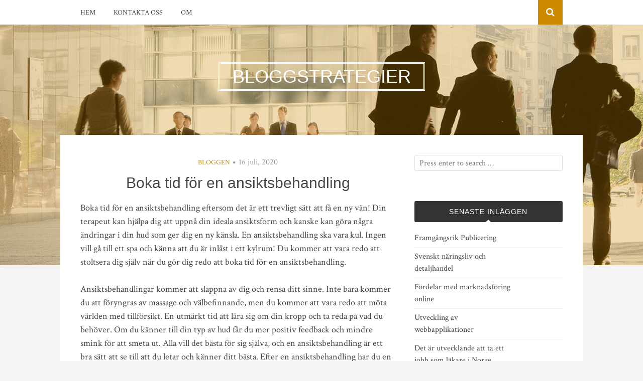

--- FILE ---
content_type: text/html; charset=UTF-8
request_url: https://brafilmtips.se/boka-tid-for-en-ansiktsbehandling/
body_size: 9504
content:
<!DOCTYPE html>
<html dir="ltr" lang="sv-SE" prefix="og: https://ogp.me/ns#">
<head>
<meta charset="UTF-8">
<meta name="viewport" content="width=device-width, initial-scale=1">
<link rel="profile" href="https://gmpg.org/xfn/11">
<link rel="pingback" href="https://brafilmtips.se/xmlrpc.php">

<title>Boka tid för en ansiktsbehandling | Bloggstrategier</title>

		<!-- All in One SEO 4.9.3 - aioseo.com -->
	<meta name="robots" content="max-image-preview:large" />
	<meta name="author" content="Redaktion"/>
	<link rel="canonical" href="https://brafilmtips.se/boka-tid-for-en-ansiktsbehandling/" />
	<meta name="generator" content="All in One SEO (AIOSEO) 4.9.3" />
		<meta property="og:locale" content="sv_SE" />
		<meta property="og:site_name" content="Bloggstrategier |" />
		<meta property="og:type" content="article" />
		<meta property="og:title" content="Boka tid för en ansiktsbehandling | Bloggstrategier" />
		<meta property="og:url" content="https://brafilmtips.se/boka-tid-for-en-ansiktsbehandling/" />
		<meta property="article:published_time" content="2020-07-16T09:33:11+00:00" />
		<meta property="article:modified_time" content="2020-07-16T09:33:12+00:00" />
		<meta name="twitter:card" content="summary" />
		<meta name="twitter:title" content="Boka tid för en ansiktsbehandling | Bloggstrategier" />
		<script type="application/ld+json" class="aioseo-schema">
			{"@context":"https:\/\/schema.org","@graph":[{"@type":"Article","@id":"https:\/\/brafilmtips.se\/boka-tid-for-en-ansiktsbehandling\/#article","name":"Boka tid f\u00f6r en ansiktsbehandling | Bloggstrategier","headline":"Boka tid f\u00f6r en ansiktsbehandling","author":{"@id":"https:\/\/brafilmtips.se\/author\/redaktion\/#author"},"publisher":{"@id":"https:\/\/brafilmtips.se\/#organization"},"datePublished":"2020-07-16T11:33:11+02:00","dateModified":"2020-07-16T11:33:12+02:00","inLanguage":"sv-SE","mainEntityOfPage":{"@id":"https:\/\/brafilmtips.se\/boka-tid-for-en-ansiktsbehandling\/#webpage"},"isPartOf":{"@id":"https:\/\/brafilmtips.se\/boka-tid-for-en-ansiktsbehandling\/#webpage"},"articleSection":"Bloggen"},{"@type":"BreadcrumbList","@id":"https:\/\/brafilmtips.se\/boka-tid-for-en-ansiktsbehandling\/#breadcrumblist","itemListElement":[{"@type":"ListItem","@id":"https:\/\/brafilmtips.se#listItem","position":1,"name":"Home","item":"https:\/\/brafilmtips.se","nextItem":{"@type":"ListItem","@id":"https:\/\/brafilmtips.se\/category\/bloggen\/#listItem","name":"Bloggen"}},{"@type":"ListItem","@id":"https:\/\/brafilmtips.se\/category\/bloggen\/#listItem","position":2,"name":"Bloggen","item":"https:\/\/brafilmtips.se\/category\/bloggen\/","nextItem":{"@type":"ListItem","@id":"https:\/\/brafilmtips.se\/boka-tid-for-en-ansiktsbehandling\/#listItem","name":"Boka tid f\u00f6r en ansiktsbehandling"},"previousItem":{"@type":"ListItem","@id":"https:\/\/brafilmtips.se#listItem","name":"Home"}},{"@type":"ListItem","@id":"https:\/\/brafilmtips.se\/boka-tid-for-en-ansiktsbehandling\/#listItem","position":3,"name":"Boka tid f\u00f6r en ansiktsbehandling","previousItem":{"@type":"ListItem","@id":"https:\/\/brafilmtips.se\/category\/bloggen\/#listItem","name":"Bloggen"}}]},{"@type":"Organization","@id":"https:\/\/brafilmtips.se\/#organization","name":"Bloggstrategier","url":"https:\/\/brafilmtips.se\/"},{"@type":"Person","@id":"https:\/\/brafilmtips.se\/author\/redaktion\/#author","url":"https:\/\/brafilmtips.se\/author\/redaktion\/","name":"Redaktion","image":{"@type":"ImageObject","@id":"https:\/\/brafilmtips.se\/boka-tid-for-en-ansiktsbehandling\/#authorImage","url":"https:\/\/secure.gravatar.com\/avatar\/4d6f2164634a427174d0bf20399a79d1?s=96&d=mm&r=g","width":96,"height":96,"caption":"Redaktion"}},{"@type":"WebPage","@id":"https:\/\/brafilmtips.se\/boka-tid-for-en-ansiktsbehandling\/#webpage","url":"https:\/\/brafilmtips.se\/boka-tid-for-en-ansiktsbehandling\/","name":"Boka tid f\u00f6r en ansiktsbehandling | Bloggstrategier","inLanguage":"sv-SE","isPartOf":{"@id":"https:\/\/brafilmtips.se\/#website"},"breadcrumb":{"@id":"https:\/\/brafilmtips.se\/boka-tid-for-en-ansiktsbehandling\/#breadcrumblist"},"author":{"@id":"https:\/\/brafilmtips.se\/author\/redaktion\/#author"},"creator":{"@id":"https:\/\/brafilmtips.se\/author\/redaktion\/#author"},"datePublished":"2020-07-16T11:33:11+02:00","dateModified":"2020-07-16T11:33:12+02:00"},{"@type":"WebSite","@id":"https:\/\/brafilmtips.se\/#website","url":"https:\/\/brafilmtips.se\/","name":"Bloggstrategier","inLanguage":"sv-SE","publisher":{"@id":"https:\/\/brafilmtips.se\/#organization"}}]}
		</script>
		<!-- All in One SEO -->

<link rel='dns-prefetch' href='//fonts.googleapis.com' />
<link rel="alternate" type="application/rss+xml" title="Bloggstrategier &raquo; Webbflöde" href="https://brafilmtips.se/feed/" />
<link rel="alternate" type="application/rss+xml" title="Bloggstrategier &raquo; Kommentarsflöde" href="https://brafilmtips.se/comments/feed/" />
<script type="text/javascript">
/* <![CDATA[ */
window._wpemojiSettings = {"baseUrl":"https:\/\/s.w.org\/images\/core\/emoji\/15.0.3\/72x72\/","ext":".png","svgUrl":"https:\/\/s.w.org\/images\/core\/emoji\/15.0.3\/svg\/","svgExt":".svg","source":{"concatemoji":"https:\/\/brafilmtips.se\/wp-includes\/js\/wp-emoji-release.min.js?ver=6.6.4"}};
/*! This file is auto-generated */
!function(i,n){var o,s,e;function c(e){try{var t={supportTests:e,timestamp:(new Date).valueOf()};sessionStorage.setItem(o,JSON.stringify(t))}catch(e){}}function p(e,t,n){e.clearRect(0,0,e.canvas.width,e.canvas.height),e.fillText(t,0,0);var t=new Uint32Array(e.getImageData(0,0,e.canvas.width,e.canvas.height).data),r=(e.clearRect(0,0,e.canvas.width,e.canvas.height),e.fillText(n,0,0),new Uint32Array(e.getImageData(0,0,e.canvas.width,e.canvas.height).data));return t.every(function(e,t){return e===r[t]})}function u(e,t,n){switch(t){case"flag":return n(e,"\ud83c\udff3\ufe0f\u200d\u26a7\ufe0f","\ud83c\udff3\ufe0f\u200b\u26a7\ufe0f")?!1:!n(e,"\ud83c\uddfa\ud83c\uddf3","\ud83c\uddfa\u200b\ud83c\uddf3")&&!n(e,"\ud83c\udff4\udb40\udc67\udb40\udc62\udb40\udc65\udb40\udc6e\udb40\udc67\udb40\udc7f","\ud83c\udff4\u200b\udb40\udc67\u200b\udb40\udc62\u200b\udb40\udc65\u200b\udb40\udc6e\u200b\udb40\udc67\u200b\udb40\udc7f");case"emoji":return!n(e,"\ud83d\udc26\u200d\u2b1b","\ud83d\udc26\u200b\u2b1b")}return!1}function f(e,t,n){var r="undefined"!=typeof WorkerGlobalScope&&self instanceof WorkerGlobalScope?new OffscreenCanvas(300,150):i.createElement("canvas"),a=r.getContext("2d",{willReadFrequently:!0}),o=(a.textBaseline="top",a.font="600 32px Arial",{});return e.forEach(function(e){o[e]=t(a,e,n)}),o}function t(e){var t=i.createElement("script");t.src=e,t.defer=!0,i.head.appendChild(t)}"undefined"!=typeof Promise&&(o="wpEmojiSettingsSupports",s=["flag","emoji"],n.supports={everything:!0,everythingExceptFlag:!0},e=new Promise(function(e){i.addEventListener("DOMContentLoaded",e,{once:!0})}),new Promise(function(t){var n=function(){try{var e=JSON.parse(sessionStorage.getItem(o));if("object"==typeof e&&"number"==typeof e.timestamp&&(new Date).valueOf()<e.timestamp+604800&&"object"==typeof e.supportTests)return e.supportTests}catch(e){}return null}();if(!n){if("undefined"!=typeof Worker&&"undefined"!=typeof OffscreenCanvas&&"undefined"!=typeof URL&&URL.createObjectURL&&"undefined"!=typeof Blob)try{var e="postMessage("+f.toString()+"("+[JSON.stringify(s),u.toString(),p.toString()].join(",")+"));",r=new Blob([e],{type:"text/javascript"}),a=new Worker(URL.createObjectURL(r),{name:"wpTestEmojiSupports"});return void(a.onmessage=function(e){c(n=e.data),a.terminate(),t(n)})}catch(e){}c(n=f(s,u,p))}t(n)}).then(function(e){for(var t in e)n.supports[t]=e[t],n.supports.everything=n.supports.everything&&n.supports[t],"flag"!==t&&(n.supports.everythingExceptFlag=n.supports.everythingExceptFlag&&n.supports[t]);n.supports.everythingExceptFlag=n.supports.everythingExceptFlag&&!n.supports.flag,n.DOMReady=!1,n.readyCallback=function(){n.DOMReady=!0}}).then(function(){return e}).then(function(){var e;n.supports.everything||(n.readyCallback(),(e=n.source||{}).concatemoji?t(e.concatemoji):e.wpemoji&&e.twemoji&&(t(e.twemoji),t(e.wpemoji)))}))}((window,document),window._wpemojiSettings);
/* ]]> */
</script>
<style id='wp-emoji-styles-inline-css' type='text/css'>

	img.wp-smiley, img.emoji {
		display: inline !important;
		border: none !important;
		box-shadow: none !important;
		height: 1em !important;
		width: 1em !important;
		margin: 0 0.07em !important;
		vertical-align: -0.1em !important;
		background: none !important;
		padding: 0 !important;
	}
</style>
<link rel='stylesheet' id='wp-block-library-css' href='https://brafilmtips.se/wp-includes/css/dist/block-library/style.min.css?ver=6.6.4' type='text/css' media='all' />
<link rel='stylesheet' id='aioseo/css/src/vue/standalone/blocks/table-of-contents/global.scss-css' href='https://brafilmtips.se/wp-content/plugins/all-in-one-seo-pack/dist/Lite/assets/css/table-of-contents/global.e90f6d47.css?ver=4.9.3' type='text/css' media='all' />
<style id='classic-theme-styles-inline-css' type='text/css'>
/*! This file is auto-generated */
.wp-block-button__link{color:#fff;background-color:#32373c;border-radius:9999px;box-shadow:none;text-decoration:none;padding:calc(.667em + 2px) calc(1.333em + 2px);font-size:1.125em}.wp-block-file__button{background:#32373c;color:#fff;text-decoration:none}
</style>
<style id='global-styles-inline-css' type='text/css'>
:root{--wp--preset--aspect-ratio--square: 1;--wp--preset--aspect-ratio--4-3: 4/3;--wp--preset--aspect-ratio--3-4: 3/4;--wp--preset--aspect-ratio--3-2: 3/2;--wp--preset--aspect-ratio--2-3: 2/3;--wp--preset--aspect-ratio--16-9: 16/9;--wp--preset--aspect-ratio--9-16: 9/16;--wp--preset--color--black: #000000;--wp--preset--color--cyan-bluish-gray: #abb8c3;--wp--preset--color--white: #ffffff;--wp--preset--color--pale-pink: #f78da7;--wp--preset--color--vivid-red: #cf2e2e;--wp--preset--color--luminous-vivid-orange: #ff6900;--wp--preset--color--luminous-vivid-amber: #fcb900;--wp--preset--color--light-green-cyan: #7bdcb5;--wp--preset--color--vivid-green-cyan: #00d084;--wp--preset--color--pale-cyan-blue: #8ed1fc;--wp--preset--color--vivid-cyan-blue: #0693e3;--wp--preset--color--vivid-purple: #9b51e0;--wp--preset--gradient--vivid-cyan-blue-to-vivid-purple: linear-gradient(135deg,rgba(6,147,227,1) 0%,rgb(155,81,224) 100%);--wp--preset--gradient--light-green-cyan-to-vivid-green-cyan: linear-gradient(135deg,rgb(122,220,180) 0%,rgb(0,208,130) 100%);--wp--preset--gradient--luminous-vivid-amber-to-luminous-vivid-orange: linear-gradient(135deg,rgba(252,185,0,1) 0%,rgba(255,105,0,1) 100%);--wp--preset--gradient--luminous-vivid-orange-to-vivid-red: linear-gradient(135deg,rgba(255,105,0,1) 0%,rgb(207,46,46) 100%);--wp--preset--gradient--very-light-gray-to-cyan-bluish-gray: linear-gradient(135deg,rgb(238,238,238) 0%,rgb(169,184,195) 100%);--wp--preset--gradient--cool-to-warm-spectrum: linear-gradient(135deg,rgb(74,234,220) 0%,rgb(151,120,209) 20%,rgb(207,42,186) 40%,rgb(238,44,130) 60%,rgb(251,105,98) 80%,rgb(254,248,76) 100%);--wp--preset--gradient--blush-light-purple: linear-gradient(135deg,rgb(255,206,236) 0%,rgb(152,150,240) 100%);--wp--preset--gradient--blush-bordeaux: linear-gradient(135deg,rgb(254,205,165) 0%,rgb(254,45,45) 50%,rgb(107,0,62) 100%);--wp--preset--gradient--luminous-dusk: linear-gradient(135deg,rgb(255,203,112) 0%,rgb(199,81,192) 50%,rgb(65,88,208) 100%);--wp--preset--gradient--pale-ocean: linear-gradient(135deg,rgb(255,245,203) 0%,rgb(182,227,212) 50%,rgb(51,167,181) 100%);--wp--preset--gradient--electric-grass: linear-gradient(135deg,rgb(202,248,128) 0%,rgb(113,206,126) 100%);--wp--preset--gradient--midnight: linear-gradient(135deg,rgb(2,3,129) 0%,rgb(40,116,252) 100%);--wp--preset--font-size--small: 13px;--wp--preset--font-size--medium: 20px;--wp--preset--font-size--large: 36px;--wp--preset--font-size--x-large: 42px;--wp--preset--spacing--20: 0.44rem;--wp--preset--spacing--30: 0.67rem;--wp--preset--spacing--40: 1rem;--wp--preset--spacing--50: 1.5rem;--wp--preset--spacing--60: 2.25rem;--wp--preset--spacing--70: 3.38rem;--wp--preset--spacing--80: 5.06rem;--wp--preset--shadow--natural: 6px 6px 9px rgba(0, 0, 0, 0.2);--wp--preset--shadow--deep: 12px 12px 50px rgba(0, 0, 0, 0.4);--wp--preset--shadow--sharp: 6px 6px 0px rgba(0, 0, 0, 0.2);--wp--preset--shadow--outlined: 6px 6px 0px -3px rgba(255, 255, 255, 1), 6px 6px rgba(0, 0, 0, 1);--wp--preset--shadow--crisp: 6px 6px 0px rgba(0, 0, 0, 1);}:where(.is-layout-flex){gap: 0.5em;}:where(.is-layout-grid){gap: 0.5em;}body .is-layout-flex{display: flex;}.is-layout-flex{flex-wrap: wrap;align-items: center;}.is-layout-flex > :is(*, div){margin: 0;}body .is-layout-grid{display: grid;}.is-layout-grid > :is(*, div){margin: 0;}:where(.wp-block-columns.is-layout-flex){gap: 2em;}:where(.wp-block-columns.is-layout-grid){gap: 2em;}:where(.wp-block-post-template.is-layout-flex){gap: 1.25em;}:where(.wp-block-post-template.is-layout-grid){gap: 1.25em;}.has-black-color{color: var(--wp--preset--color--black) !important;}.has-cyan-bluish-gray-color{color: var(--wp--preset--color--cyan-bluish-gray) !important;}.has-white-color{color: var(--wp--preset--color--white) !important;}.has-pale-pink-color{color: var(--wp--preset--color--pale-pink) !important;}.has-vivid-red-color{color: var(--wp--preset--color--vivid-red) !important;}.has-luminous-vivid-orange-color{color: var(--wp--preset--color--luminous-vivid-orange) !important;}.has-luminous-vivid-amber-color{color: var(--wp--preset--color--luminous-vivid-amber) !important;}.has-light-green-cyan-color{color: var(--wp--preset--color--light-green-cyan) !important;}.has-vivid-green-cyan-color{color: var(--wp--preset--color--vivid-green-cyan) !important;}.has-pale-cyan-blue-color{color: var(--wp--preset--color--pale-cyan-blue) !important;}.has-vivid-cyan-blue-color{color: var(--wp--preset--color--vivid-cyan-blue) !important;}.has-vivid-purple-color{color: var(--wp--preset--color--vivid-purple) !important;}.has-black-background-color{background-color: var(--wp--preset--color--black) !important;}.has-cyan-bluish-gray-background-color{background-color: var(--wp--preset--color--cyan-bluish-gray) !important;}.has-white-background-color{background-color: var(--wp--preset--color--white) !important;}.has-pale-pink-background-color{background-color: var(--wp--preset--color--pale-pink) !important;}.has-vivid-red-background-color{background-color: var(--wp--preset--color--vivid-red) !important;}.has-luminous-vivid-orange-background-color{background-color: var(--wp--preset--color--luminous-vivid-orange) !important;}.has-luminous-vivid-amber-background-color{background-color: var(--wp--preset--color--luminous-vivid-amber) !important;}.has-light-green-cyan-background-color{background-color: var(--wp--preset--color--light-green-cyan) !important;}.has-vivid-green-cyan-background-color{background-color: var(--wp--preset--color--vivid-green-cyan) !important;}.has-pale-cyan-blue-background-color{background-color: var(--wp--preset--color--pale-cyan-blue) !important;}.has-vivid-cyan-blue-background-color{background-color: var(--wp--preset--color--vivid-cyan-blue) !important;}.has-vivid-purple-background-color{background-color: var(--wp--preset--color--vivid-purple) !important;}.has-black-border-color{border-color: var(--wp--preset--color--black) !important;}.has-cyan-bluish-gray-border-color{border-color: var(--wp--preset--color--cyan-bluish-gray) !important;}.has-white-border-color{border-color: var(--wp--preset--color--white) !important;}.has-pale-pink-border-color{border-color: var(--wp--preset--color--pale-pink) !important;}.has-vivid-red-border-color{border-color: var(--wp--preset--color--vivid-red) !important;}.has-luminous-vivid-orange-border-color{border-color: var(--wp--preset--color--luminous-vivid-orange) !important;}.has-luminous-vivid-amber-border-color{border-color: var(--wp--preset--color--luminous-vivid-amber) !important;}.has-light-green-cyan-border-color{border-color: var(--wp--preset--color--light-green-cyan) !important;}.has-vivid-green-cyan-border-color{border-color: var(--wp--preset--color--vivid-green-cyan) !important;}.has-pale-cyan-blue-border-color{border-color: var(--wp--preset--color--pale-cyan-blue) !important;}.has-vivid-cyan-blue-border-color{border-color: var(--wp--preset--color--vivid-cyan-blue) !important;}.has-vivid-purple-border-color{border-color: var(--wp--preset--color--vivid-purple) !important;}.has-vivid-cyan-blue-to-vivid-purple-gradient-background{background: var(--wp--preset--gradient--vivid-cyan-blue-to-vivid-purple) !important;}.has-light-green-cyan-to-vivid-green-cyan-gradient-background{background: var(--wp--preset--gradient--light-green-cyan-to-vivid-green-cyan) !important;}.has-luminous-vivid-amber-to-luminous-vivid-orange-gradient-background{background: var(--wp--preset--gradient--luminous-vivid-amber-to-luminous-vivid-orange) !important;}.has-luminous-vivid-orange-to-vivid-red-gradient-background{background: var(--wp--preset--gradient--luminous-vivid-orange-to-vivid-red) !important;}.has-very-light-gray-to-cyan-bluish-gray-gradient-background{background: var(--wp--preset--gradient--very-light-gray-to-cyan-bluish-gray) !important;}.has-cool-to-warm-spectrum-gradient-background{background: var(--wp--preset--gradient--cool-to-warm-spectrum) !important;}.has-blush-light-purple-gradient-background{background: var(--wp--preset--gradient--blush-light-purple) !important;}.has-blush-bordeaux-gradient-background{background: var(--wp--preset--gradient--blush-bordeaux) !important;}.has-luminous-dusk-gradient-background{background: var(--wp--preset--gradient--luminous-dusk) !important;}.has-pale-ocean-gradient-background{background: var(--wp--preset--gradient--pale-ocean) !important;}.has-electric-grass-gradient-background{background: var(--wp--preset--gradient--electric-grass) !important;}.has-midnight-gradient-background{background: var(--wp--preset--gradient--midnight) !important;}.has-small-font-size{font-size: var(--wp--preset--font-size--small) !important;}.has-medium-font-size{font-size: var(--wp--preset--font-size--medium) !important;}.has-large-font-size{font-size: var(--wp--preset--font-size--large) !important;}.has-x-large-font-size{font-size: var(--wp--preset--font-size--x-large) !important;}
:where(.wp-block-post-template.is-layout-flex){gap: 1.25em;}:where(.wp-block-post-template.is-layout-grid){gap: 1.25em;}
:where(.wp-block-columns.is-layout-flex){gap: 2em;}:where(.wp-block-columns.is-layout-grid){gap: 2em;}
:root :where(.wp-block-pullquote){font-size: 1.5em;line-height: 1.6;}
</style>
<link rel='stylesheet' id='contact-form-7-css' href='https://brafilmtips.se/wp-content/plugins/contact-form-7/includes/css/styles.css?ver=6.0.6' type='text/css' media='all' />
<link rel='stylesheet' id='bulan-plugins-style-css' href='https://brafilmtips.se/wp-content/themes/bulan/assets/css/plugins.min.css?ver=6.6.4' type='text/css' media='all' />
<link rel='stylesheet' id='bulan-fonts-css' href='https://fonts.googleapis.com/css?family=Crimson+Text%3A400%2C700%2C400italic%257COswald%3A400%2C700%2C300&#038;subset=latin%2Clatin-ext&#038;ver=6.6.4' type='text/css' media='all' />
<link rel='stylesheet' id='bulan-style-css' href='https://brafilmtips.se/wp-content/themes/bulan/style.min.css?ver=6.6.4' type='text/css' media='all' />
<style id='bulan-style-inline-css' type='text/css'>

			.site-header {
				background-image: url("https://brafilmtips.se/wp-content/uploads/2017/01/header-5500.jpg");
				background-repeat: no-repeat;
				background-position: center;
				background-size: cover;
			}
			.site-header::after {
				content: "";
				display: block;
				width: 100%;
				height: 100%;
				background-color: rgba(204, 137, 0, 0.3);
				position: absolute;
				top: 0;
				left: 0;
				z-index: 0;
			}
</style>
<script type="text/javascript" src="https://brafilmtips.se/wp-includes/js/jquery/jquery.min.js?ver=3.7.1" id="jquery-core-js"></script>
<script type="text/javascript" src="https://brafilmtips.se/wp-includes/js/jquery/jquery-migrate.min.js?ver=3.4.1" id="jquery-migrate-js"></script>
<!--[if lte IE 9]>
<script type="text/javascript" src="https://brafilmtips.se/wp-content/themes/bulan/assets/js/html5shiv.min.js" id="standard-html5-js"></script>
<![endif]-->
<link rel="https://api.w.org/" href="https://brafilmtips.se/wp-json/" /><link rel="alternate" title="JSON" type="application/json" href="https://brafilmtips.se/wp-json/wp/v2/posts/148" /><link rel="EditURI" type="application/rsd+xml" title="RSD" href="https://brafilmtips.se/xmlrpc.php?rsd" />
<meta name="generator" content="WordPress 6.6.4" />
<link rel='shortlink' href='https://brafilmtips.se/?p=148' />
<link rel="alternate" title="oEmbed (JSON)" type="application/json+oembed" href="https://brafilmtips.se/wp-json/oembed/1.0/embed?url=https%3A%2F%2Fbrafilmtips.se%2Fboka-tid-for-en-ansiktsbehandling%2F" />
<link rel="alternate" title="oEmbed (XML)" type="text/xml+oembed" href="https://brafilmtips.se/wp-json/oembed/1.0/embed?url=https%3A%2F%2Fbrafilmtips.se%2Fboka-tid-for-en-ansiktsbehandling%2F&#038;format=xml" />
<style type="text/css">.recentcomments a{display:inline !important;padding:0 !important;margin:0 !important;}</style></head>

<body class="post-template-default single single-post postid-148 single-format-standard multi-author has-custom-header no-featured-image layout-2c-l" itemscope itemtype="http://schema.org/Blog">

<div id="page" class="site">

	<div class="search-area">
		<div class="wide-container">
			<form role="search" method="get" class="searchform" action="https://brafilmtips.se/">
	<div>
		<input type="search" class="search-field field" placeholder="Press enter to search &hellip;" value="" name="s" title="Sök efter:" />
	</div>
</form>
		</div>
	</div>

	
<nav id="site-navigation" class="main-navigation" itemscope="itemscope" itemtype="http://schema.org/SiteNavigationElement">

	<div class="wide-container">

		<div class="menu-wrapper"><ul id="menu-primary-items" class="menu-primary-items"><li id="menu-item-5" class="startlink menu-item menu-item-type-custom menu-item-object-custom menu-item-5"><a href="/">Hem</a></li>
<li id="menu-item-20" class="menu-item menu-item-type-post_type menu-item-object-page menu-item-20"><a href="https://brafilmtips.se/kontakta-oss/">Kontakta oss</a></li>
<li id="menu-item-21" class="menu-item menu-item-type-post_type menu-item-object-page menu-item-21"><a href="https://brafilmtips.se/om/">Om</a></li>
</ul></div>
					<span class="search-toggle">
				<i class="fa fa-search"></i>
			</span>
		
	</div>

</nav><!-- #site-navigation -->

	<header id="masthead" class="site-header" itemscope="itemscope" itemtype="http://schema.org/WPHeader">

		<div class="site-branding">
			<div class="wide-container">
				<div id="logo">
<h1 class="site-title" itemprop="headline"><a href="https://brafilmtips.se" itemprop="url" rel="home"><span itemprop="headline">Bloggstrategier</span></a></h1>
</div>
			</div>
		</div>

	</header><!-- #masthead -->

	<div id="content" class="site-content">
		<div class="wide-container">

	<div id="primary" class="content-area">
		<main id="main" class="site-main" class="content">

			
				<article id="post-148" class="post-148 post type-post status-publish format-standard hentry category-bloggen no-post-thumbnail no-sticky entry" itemscope="itemscope" itemtype="http://schema.org/BlogPosting" itemprop="blogPost">

	<header class="entry-header">

								<span class="cat-links" itemprop="articleSection">
				<a href="https://brafilmtips.se/category/bloggen/" rel="category tag">Bloggen</a>			</span>
			<i class="fa fa-circle"></i>
					
					<time class="published" datetime="2020-07-16T11:33:11+02:00" itemprop="datePublished">16 juli, 2020</time>
		
		<h1 class="entry-title" itemprop="headline">Boka tid för en ansiktsbehandling</h1>
	</header><!-- .entry-header -->

	
	<div class="entry-content" itemprop="articleBody">

		
<p>Boka tid för en ansiktsbehandling eftersom det är ett trevligt sätt att få en ny vän! Din terapeut kan hjälpa dig att uppnå din ideala ansiktsform och kanske kan göra några ändringar i din hud som ger dig en ny känsla. En ansiktsbehandling ska vara kul. Ingen vill gå till ett spa och känna att du är inlåst i ett kylrum! Du kommer att vara redo att stoltsera dig själv när du gör dig redo att boka tid för en ansiktsbehandling.</p>



<p>Ansiktsbehandlingar kommer att slappna av dig och rensa ditt sinne. Inte bara kommer du att föryngras av massage och välbefinnande, men du kommer att vara redo att möta världen med tillförsikt. En utmärkt tid att lära sig om din kropp och ta reda på vad du behöver. Om du känner till din typ av hud får du mer positiv feedback och mindre smink för att smeta ut. Alla vill det bästa för sig själva, och en ansiktsbehandling är ett bra sätt att se till att du letar och känner ditt bästa. Efter en ansiktsbehandling har du en chans att glänsa. Det är inte bara bra för din hud, men det kommer att ge dig en vacker look som du aldrig trodde var möjligt. Många människor kan inte komma undan med att bära smink, men de kan använda falska solbränna när de gör en tid för en ansiktsbehandling.</p>



<p>Vissa människor tror att deras skönhet kommer från hur vackra de är, men du kan inte undgå hur vacker du är om du inte är vacker! Det är därför du måste boka tid för en ansiktsbehandling eftersom det kan hjälpa dig att hitta de perfekta tipsen för att upprätthålla vacker hud, särskilt under vintermånaderna. Har du någonsin deltagit i en ansiktsbehandling när du var yngre? Det var de dagarna då du inte brydde dig om smink. Nu vill du se ditt bästa så att du boka tid för en ansiktsbehandling.</p>



<h2 class="wp-block-heading">Minskning av kollagenproduktionen </h2>



<p>Boka tid för en ansiktsbehandling eftersom det kommer att få dig att se yngre ut. Även om vi vet att äldre hud har problem med att göra kollagen, det finns produkter som du kan använda för att ge dig en yngre look. Många människor tror att när de fyller fyrtio, går deras hud nedförsbacke. Om du har lidit med bristningar, bli av med dem med en ansiktsbehandling. När du är ung, huden är elastisk så bristningar är ett stort problem. Under en ansiktsbehandling kan du be din terapeut att testa elasticiteten i huden och låta dig veta om det är utom kontroll.</p>



<p>En tid för en ansiktsbehandling är ett bra sätt att hålla sig i form. Många människor är rädda för att prova en ny övning rutin, men en ansiktsbehandling kan hjälpa dig att ta reda på om det är en bra idé. Du kan också få en pedikyr och se hur mycket bättre du ser ut. Boka tid för en ansiktsbehandling eftersom det kan hjälpa dig att utveckla självförtroende och självbild. Du behöver inte vara en ung dam för att få en ansiktsbehandling eftersom det kommer att ge dig en stor möjlighet att känna sig yngre, ha kul och njuta av en helt ny känsla av skönhet.</p>



<p>Detta är en bra blogg <a href="http://modefokus.bloggportal.com/">modefokus.bloggportal.com</a> om shopping.</p>
		
	</div>

	<footer class="entry-footer">

		
	</footer>

	<div class="jetpack-share-like">
					</div>

</article><!-- #post-## -->

				
				
		<div class="related-posts">
			<h3>Relaterade inlägg</h3>
			<ul>
									<li>
												<h2 class="entry-title"><a href="https://brafilmtips.se/svenskt-naringsliv-och-detaljhandel/" rel="bookmark">Svenskt näringsliv och detaljhandel</a></h2>						<time class="published" datetime="2024-03-04T12:26:30+01:00">4 mars, 2024</time>
					</li>
									<li>
												<h2 class="entry-title"><a href="https://brafilmtips.se/entreprenorskap-kraver-engagemang/" rel="bookmark">Entreprenörskap kräver engagemang</a></h2>						<time class="published" datetime="2022-12-07T13:37:46+01:00">7 december, 2022</time>
					</li>
									<li>
												<h2 class="entry-title"><a href="https://brafilmtips.se/hur-artikelmarknadsforing-kan-hjalpa-ditt-foretag/" rel="bookmark">Hur artikelmarknadsföring kan hjälpa ditt företag</a></h2>						<time class="published" datetime="2022-11-14T11:46:20+01:00">14 november, 2022</time>
					</li>
							</ul>
		</div>

	
				
				
	<div class="loop-nav">
		<div class="prev">Föregående: <a href="https://brafilmtips.se/handla-en-egen-yogamatta-for-hemma-traning/" rel="prev">Handla en egen yogamatta för hemma träning</a></div>		<div class="next">Nästa: <a href="https://brafilmtips.se/artikelmarknadsforing-okar-sidrankingen-i-sokmotorer/" rel="next">Artikelmarknadsföring ökar sidrankingen i sökmotorer</a></div>	</div><!-- .loop-nav -->


			
		</main><!-- #main -->
	</div><!-- #primary -->


<div id="secondary" class="widget-area" role="complementary" aria-label="Primär sidopanel" itemscope="itemscope" itemtype="http://schema.org/WPSideBar">
	<aside id="search-2" class="widget widget_search"><form role="search" method="get" class="searchform" action="https://brafilmtips.se/">
	<div>
		<input type="search" class="search-field field" placeholder="Press enter to search &hellip;" value="" name="s" title="Sök efter:" />
	</div>
</form>
</aside>
		<aside id="recent-posts-2" class="widget widget_recent_entries">
		<h3 class="widget-title">Senaste inläggen</h3>
		<ul>
											<li>
					<a href="https://brafilmtips.se/framgangsrik-publicering/">Framgångsrik Publicering</a>
									</li>
											<li>
					<a href="https://brafilmtips.se/svenskt-naringsliv-och-detaljhandel/">Svenskt näringsliv och detaljhandel</a>
									</li>
											<li>
					<a href="https://brafilmtips.se/fordelar-med-marknadsforing-online/">Fördelar med marknadsföring online</a>
									</li>
											<li>
					<a href="https://brafilmtips.se/utveckling-av-webbapplikationer/">Utveckling av webbapplikationer</a>
									</li>
											<li>
					<a href="https://brafilmtips.se/det-ar-utvecklande-att-ta-ett-jobb-som-lakare-i-norge/">Det är utvecklande att ta ett jobb som läkare i Norge</a>
									</li>
											<li>
					<a href="https://brafilmtips.se/entreprenorskap-kraver-engagemang/">Entreprenörskap kräver engagemang</a>
									</li>
											<li>
					<a href="https://brafilmtips.se/hur-artikelmarknadsforing-kan-hjalpa-ditt-foretag/">Hur artikelmarknadsföring kan hjälpa ditt företag</a>
									</li>
											<li>
					<a href="https://brafilmtips.se/kopa-armband-online/">Köpa armband online</a>
									</li>
					</ul>

		</aside><aside id="recent-comments-2" class="widget widget_recent_comments"><h3 class="widget-title">Senaste kommentarer</h3><ul id="recentcomments"></ul></aside><aside id="archives-2" class="widget widget_archive"><h3 class="widget-title">Arkiv</h3>
			<ul>
					<li><a href='https://brafilmtips.se/2024/08/'>augusti 2024</a></li>
	<li><a href='https://brafilmtips.se/2024/03/'>mars 2024</a></li>
	<li><a href='https://brafilmtips.se/2023/03/'>mars 2023</a></li>
	<li><a href='https://brafilmtips.se/2023/02/'>februari 2023</a></li>
	<li><a href='https://brafilmtips.se/2022/12/'>december 2022</a></li>
	<li><a href='https://brafilmtips.se/2022/11/'>november 2022</a></li>
	<li><a href='https://brafilmtips.se/2022/10/'>oktober 2022</a></li>
	<li><a href='https://brafilmtips.se/2022/09/'>september 2022</a></li>
	<li><a href='https://brafilmtips.se/2022/07/'>juli 2022</a></li>
	<li><a href='https://brafilmtips.se/2022/05/'>maj 2022</a></li>
	<li><a href='https://brafilmtips.se/2022/04/'>april 2022</a></li>
	<li><a href='https://brafilmtips.se/2020/07/'>juli 2020</a></li>
	<li><a href='https://brafilmtips.se/2020/06/'>juni 2020</a></li>
	<li><a href='https://brafilmtips.se/2020/05/'>maj 2020</a></li>
	<li><a href='https://brafilmtips.se/2020/04/'>april 2020</a></li>
	<li><a href='https://brafilmtips.se/2020/03/'>mars 2020</a></li>
	<li><a href='https://brafilmtips.se/2017/04/'>april 2017</a></li>
	<li><a href='https://brafilmtips.se/2017/02/'>februari 2017</a></li>
	<li><a href='https://brafilmtips.se/2017/01/'>januari 2017</a></li>
			</ul>

			</aside><aside id="categories-2" class="widget widget_categories"><h3 class="widget-title">Kategorier</h3>
			<ul>
					<li class="cat-item cat-item-1"><a href="https://brafilmtips.se/category/bloggen/">Bloggen</a>
</li>
	<li class="cat-item cat-item-4"><a href="https://brafilmtips.se/category/casino/">casino</a>
</li>
	<li class="cat-item cat-item-7"><a href="https://brafilmtips.se/category/marknadsforing/">Marknadsföring</a>
</li>
	<li class="cat-item cat-item-3"><a href="https://brafilmtips.se/category/spel/">spel</a>
</li>
	<li class="cat-item cat-item-6"><a href="https://brafilmtips.se/category/webbutveckling/">Webbutveckling</a>
</li>
			</ul>

			</aside></div><!-- #secondary -->
		</div><!-- .wide-container -->
	</div><!-- #content -->

	
	<footer id="colophon" class="site-footer" itemscope="itemscope" itemtype="http://schema.org/WPFooter">
		<div class="wide-container">

			<div class="site-info">
				<p class="copyright">&copy; Copyright 2026 <a href="https://brafilmtips.se">Bloggstrategier</a> &middot; Designed by <a href="http://www.theme-junkie.com/">Theme Junkie</a></p>			</div><!-- .site-info -->

			<div class="social-links"></div>
		</div>
	</footer><!-- #colophon -->

</div><!-- #page -->

<script type="text/javascript" src="https://brafilmtips.se/wp-includes/js/dist/hooks.min.js?ver=2810c76e705dd1a53b18" id="wp-hooks-js"></script>
<script type="text/javascript" src="https://brafilmtips.se/wp-includes/js/dist/i18n.min.js?ver=5e580eb46a90c2b997e6" id="wp-i18n-js"></script>
<script type="text/javascript" id="wp-i18n-js-after">
/* <![CDATA[ */
wp.i18n.setLocaleData( { 'text direction\u0004ltr': [ 'ltr' ] } );
/* ]]> */
</script>
<script type="text/javascript" src="https://brafilmtips.se/wp-content/plugins/contact-form-7/includes/swv/js/index.js?ver=6.0.6" id="swv-js"></script>
<script type="text/javascript" id="contact-form-7-js-translations">
/* <![CDATA[ */
( function( domain, translations ) {
	var localeData = translations.locale_data[ domain ] || translations.locale_data.messages;
	localeData[""].domain = domain;
	wp.i18n.setLocaleData( localeData, domain );
} )( "contact-form-7", {"translation-revision-date":"2025-02-04 14:48:10+0000","generator":"GlotPress\/4.0.1","domain":"messages","locale_data":{"messages":{"":{"domain":"messages","plural-forms":"nplurals=2; plural=n != 1;","lang":"sv_SE"},"This contact form is placed in the wrong place.":["Detta kontaktformul\u00e4r \u00e4r placerat p\u00e5 fel st\u00e4lle."],"Error:":["Fel:"]}},"comment":{"reference":"includes\/js\/index.js"}} );
/* ]]> */
</script>
<script type="text/javascript" id="contact-form-7-js-before">
/* <![CDATA[ */
var wpcf7 = {
    "api": {
        "root": "https:\/\/brafilmtips.se\/wp-json\/",
        "namespace": "contact-form-7\/v1"
    }
};
/* ]]> */
</script>
<script type="text/javascript" src="https://brafilmtips.se/wp-content/plugins/contact-form-7/includes/js/index.js?ver=6.0.6" id="contact-form-7-js"></script>
<script type="text/javascript" src="https://brafilmtips.se/wp-content/themes/bulan/assets/js/bulan.min.js" id="bulan-scripts-js"></script>

<script defer src="https://static.cloudflareinsights.com/beacon.min.js/vcd15cbe7772f49c399c6a5babf22c1241717689176015" integrity="sha512-ZpsOmlRQV6y907TI0dKBHq9Md29nnaEIPlkf84rnaERnq6zvWvPUqr2ft8M1aS28oN72PdrCzSjY4U6VaAw1EQ==" data-cf-beacon='{"version":"2024.11.0","token":"ac5c190c5b2c422fb484e0767d9855de","r":1,"server_timing":{"name":{"cfCacheStatus":true,"cfEdge":true,"cfExtPri":true,"cfL4":true,"cfOrigin":true,"cfSpeedBrain":true},"location_startswith":null}}' crossorigin="anonymous"></script>
</body>
</html>
